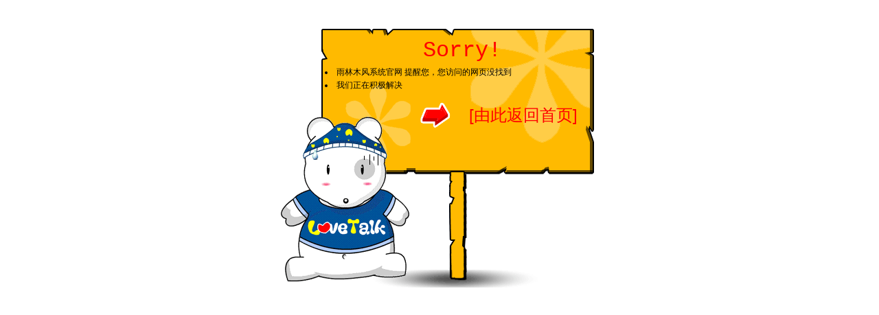

--- FILE ---
content_type: text/html
request_url: http://www.ylmfeng.com/jiaocheng/win10/2023-01-06/1523.html
body_size: 1465
content:
<!DOCTYPE html PUBLIC "-//W3C//DTD XHTML 1.0 Transitional//EN" "http://www.w3.org/TR/xhtml1/DTD/xhtml1-transitional.dtd">
<HTML>
<HEAD>
<meta http-equiv="Content-Type" content="text/html; charset=gb2312" />

<TITLE>Sorry! 雨林木风系统官网，温馨提示没找到你访问的页面</TITLE>

<STYLE type=text/css>TD {
	FONT-SIZE: 9pt; FONT-FAMILY: "Arial", "Helvetica, "sans-serif"
}
BODY {
	FONT-SIZE: 9pt; FONT-FAMILY: "Arial", "Helvetica", "sans-serif"
}
.tbl1 {
	BORDER-RIGHT: #3f5294 1px solid; BORDER-TOP: #3f5294 1px solid; FONT-SIZE: 9pt; BORDER-LEFT: #3f5294 1px solid; BORDER-BOTTOM: #3f5294 1px solid
}
.td1 {
	BORDER-RIGHT: #ffffff 0px solid; BORDER-TOP: #ffffff 1px solid; BORDER-LEFT: #ffffff 1px solid; BORDER-BOTTOM: #ffffff 0px solid
}
</STYLE>

<STYLE type=text/css>A {
	COLOR: #000000; TEXT-DECORATION: none
}
A:hover {
	COLOR: #ff0000; TEXT-DECORATION: none
}
</STYLE>

<STYLE type=text/css>.style6 {
	FONT-FAMILY: "Courier New", Courier, mono
}
</STYLE>

<META content="MSHTML 6.00.2900.2180" name=GENERATOR></HEAD>
<BODY bgColor=#ffffff>
<P>&nbsp;</P>
<TABLE height=382 cellSpacing=0 cellPadding=0 width=470 align=center border=0>
  <TBODY>
  <TR>
    <TD vAlign=top 
    background="http://www.ylmfeng.com/404/bg.gif"><BR>
      <TABLE cellSpacing=0 cellPadding=0 width="100%" border=0>
        <TBODY>
        <TR>
          <TD width="14%">&nbsp;</TD>
          <TD width="86%">
            <TABLE style="FILTER: glow(color=#ffffff, strength=5)" width="100%" 
            align=center>
              <TBODY>
              <TR>
                <TD align=middle height=14><SPAN class=style6><FONT 
                  color=#ff0000 
          size=6>Sorry!</FONT></SPAN></TD></TR></TBODY></TABLE></TD></TR>
        <TR>
          <TD>&nbsp;</TD>
          <TD>
            <DIV align=center>
            <TABLE cellSpacing=2 cellPadding=0 width="100%" align=center 
            border=0>
              <TBODY>
              <TR>
               <TD><LI>雨林木风系统官网   提醒您，您访问的网页没找到</LI></TD></TR>
              <TR>
                <TD>
                  <LI>我们正在积极解决<A href="http://www.ylmfeng.com/"><FONT 
                  color=#990000></FONT></A></LI></TD></TR>
              
             </TBODY></TABLE><BR></DIV></TD></TR></TBODY></TABLE>
      <TABLE cellSpacing=0 cellPadding=0 width="98%" border=0>
        <TBODY>
        <TR>
          <TD width="38%">&nbsp;</TD>
          <TD width="17%">
            <DIV align=right><A href="http://www.ylmfeng.com/"><IMG height=38 
            src="http://www.ylmfeng.com/404/jt.gif" width=56 
            border=0></A></DIV></TD>
          <TD width="45%">
            <DIV align=center><A href="http://www.ylmfeng.com/"><FONT 
            color=#ff0000 size="5px">[由此返回首页]</FONT></A></DIV></TD></TR></TBODY></TABLE></TD></TR></TBODY></TABLE>
<P>&nbsp;</P>
<CENTER></CENTER>
<SCRIPT>
</object></layer></span></div></table></body></html><!-- adsok -->
</BODY>
</HTML>

